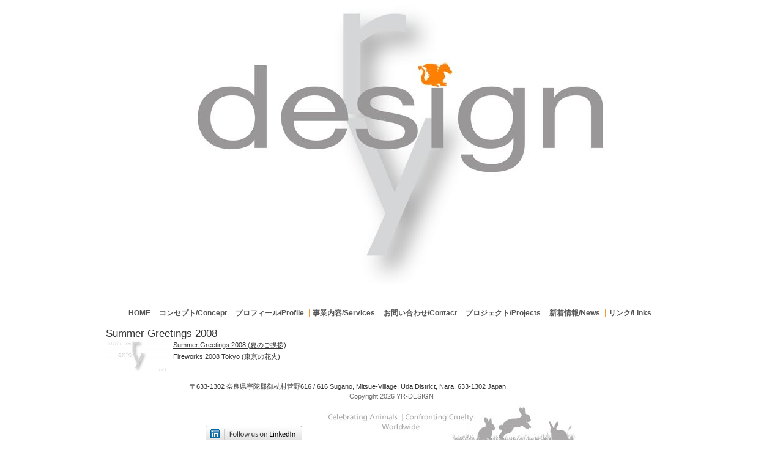

--- FILE ---
content_type: text/css
request_url: https://yr-design.biz/wp-content/themes/japanese-cherry-blossom-10/style.css
body_size: 2999
content:
/*  
Theme Name: YR-design
Theme URI: 
Description: A modified version of the Hemingway Reloaded theme by <a href="http://www.krisandapril.us">KrisandApril</a>. Modified by <a href="http://www.oudendijk.biz">Rob Oudendijk</a>
Version: 1.1
Author: April D. Spreeman / Rob Oudendijk
Based off of: Wordpress Lab
Author URI: http://www.krisandapril.us , http://oudendijk.biz

*/

/*-----------------------------------------------------------------------------------------------
  Global Styles
-----------------------------------------------------------------------------------------------*/

* {
	margin: 0px;
	padding: 0px;
}

* html #ancillary .block{
	margin: 0px 0px 0px 2%;
}

* html #comments cite{
	width: 30.6%;
}

* html #primary .secondary{
	margin-right: 4%;
}

* html #primary.twocol-stories .story{
	margin-left: 2%;
}

#primary.twocol-stories .first, * html #primary.twocol-stories .first{
	margin:0 0 0 0;
}

#primary.onecol-stories .primary{
	float:left;
	width:50%;
}
#primary.onecol-stories .secondary{
	float:right;
	width:40%;
	margin:0 0 0 50%;
}

a{
	color: #333333;
}

a img{
	border: none;
}

blockquote{
	border-left: 2px solid #000000;
	color: #333333;
        margin-left: 1em;
	padding-left: 1em;
}

/*-----------------------------------------------------------------------------------------------
  Layout / Base Page Styling
-----------------------------------------------------------------------------------------------*/
body{
	background: #fff;
	color: #333333;
	font-family: Verdana, Arial, sans-serif;
	font-size: 11px;
}

fieldset {
	padding: .5em;
}

h1{
	color: #333333;
	font-size: 1.5em;
	font-weight: normal;
	margin: 0em 0px;
}

h1, h2, h3, h4, h5, h6, p, pre, blockquote, label, ul, ol, dl, fieldset, address {
	margin: 0em 0px;
}


h3{
	color: #555555;
	font-size: 1.15em;
	font-weight: normal;
}

h2{
color: #4E4E4E;
	font-size: 1.15em;
	font-weight: normal;
}

input.textfield, textarea{
	background-color: #F8F8F8;
	border: 1px solid #868686;
	margin: 0px 0px;
	width: 15em;
}

label.text{
	left: 0.5em;
	position: relative;
	top: -0.5em;
}

li, dd {
	margin-left: 5%;
}



ol#comments{
	list-style-type: none;
	margin: 0em 0px;
}

ol#comments li{
	list-style-type: none;
	margin: 2em 0px;
}

p{
	line-height: 1.75em;
}

pre{
	border-bottom: 1px dotted #CCCCCC;
	border-top: 1px dotted #CCCCCC;
	overflow: auto;
	padding: 1em 0px;
	width: 100%;
}

select option{
	padding: 0px 5px;
}

table{
	border-spacing: 0px;
	margin: 0px 0px;
	width: 100%;
}

table caption{
	color: #000000;
	margin-bottom: -1em;
	margin-top: 1em;
	text-align: left;
}

table td{
	background: #FFFFFF;
	color: #000000;
}

table th{
	background: #FFFFFF;
	color: #000000;
	text-align: left;
}

table th, table td{
	padding: 0.3em 0.75em;
}

textarea.commentbox{
	font-family: Arial, Helvetica, sans-serif;
	font-size: 1.25em;
	height: 10em;
	margin: 5px 0px;
	padding: 0.25em;
	width: 28em;
}

ul li{
	list-style-type: none;
	margin: 0em 0px 0em 0em;
        color:#787878;
}

ul.counts .count{
	color: #7A7A7A;
	float: right;
}

ul.dates .date{
	color: #FF6600;
	padding: 0px 0em 0px 0px;
}

ul.dates a, ul.counts a{
	color: inherit;
	color: #555555;
	text-decoration: none;
}

ul.dates a:hover, ul.dates a:hover .date, ul.counts a:hover, ul.counts a:hover .count{
	color: #555555;
}

ul.dates li, ul.counts li{
	border-bottom: 0px solid #C2C2C2;
	list-style-type: none;
	margin:0px;
	padding: 0em 0px;
}

ul.dates, ul.counts{
	border-top:0px solid #C2C2C2;
	list-style-type: none;
	margin: 0em 0px;
}

.clear{
	clear: both;
	font-size: 1px;
	height: 1px;
	line-height:10px;
}

.formactions .spinner{
	float: right;
	margin: -8px -20px 0px 0px;
}

.formactions input.submit{
	background-color: #FFFFFF;
	border: 1px solid #787878;
        color:#333333;
	float: right;
	margin: -1em 0px 0px 0px;
	padding: 0px 0.5em;
}

.formhead {
color:#000000;
}

.hide, .print-logo, .close-button{
	display: none;
}

/* This class sets the width and position for all rows */
.inside{
	width:80%;
	min-width:65em;

	max-width:85em;
	margin:0 auto;

}

.sub {
	margin-left: 100px;
}

.space {
	color:#ffffff;
	size:15px;
}
.left{
	float: left;
}

.right{
	float: right;
}

.rule{
	border-top: 1px solid #CCCCCC;
	font-size: 1px;
	height: 1px;
	line-height: 1px;
	margin: 0em 0px;
}

.secondary .featured dl{
	border-bottom: 0px solid #CCCCCC;
	margin: 0px;
	padding: 0em 0px 0em 0px;
       
}

.secondary .featured p{
	border-bottom: 0px solid #CCCCCC;
	border-top: 0px solid #CCCCCC;
	line-height: 1.5em;
	margin: 0em 0px 0px 0px;
	padding: 0em 0px 0em 0px;
        color: #555555;
}


.secondary dd{
	display: inline;
	margin: 0px;
	padding: 0px;
        color:#FF6600;
}

.secondary dd a{
	color: #FF6600;
}

.secondary dd a:hover{
	color: #555555;
}

.secondary dt{
	color: #555555;
	display: inline;
	margin: 0px;
	padding: 0px;
}


.single-post h1, .single-post h2{
	margin-top: 0px;
        
}

.story h3{
	color: #000000;
	font-size: 1.15em;
	font-weight: normal;
	margin: 0px 0px 0em 0px;
}

.story h3 a{
	border-bottom: 1px dotted #666666;
	color: #000000;
	text-decoration: none;
}
.topmenu {
	margin: 40px 1% 0px 1%;
	text-align: center;
}
.topmenu a {
         text-decoration: none;
	color:#555;	
}
.topmenu ul {
	list-style: none;
	margin: 0;
	padding: 0px 5px 5px 0;
	font-family: Verdana, Geneva, Arial, Helvetica, sans-serif;
	font-size: 12px;

}
.topmenu ul li {
	padding: 0px 5px 0px 0px;
        margin: 0px 5px 0px 0px;
        display: inline;
        border-right-color: #f89a3e;
	border-right-style: solid;
	border-right-width: 1px;         
        text-decoration: none;
	font-weight:bold;

}
/*-----------------------------------------------------------------------------------------------
  Ancillary Items
-----------------------------------------------------------------------------------------------*/
#ancillary{
	padding: 0em 0px 0px 0px;
}

#ancillary .block{
	float: left;
	margin: 0px 0px 0px 5%;
	width: 47%;
}

#ancillary .block h2, #ancillary .block h3{
	margin: 0px 0px 0px -6px;
}

#ancillary .block-separator{
	clear: both;
	
}

#ancillary .first, * html #ancillary .first{
	clear: both;
	margin: 0px;
}

#ancillary .thrice-length{
	width: 100%;
}

#ancillary .twice-length{
	width: 65%;
}


#errors{
	color: #FF0000;
	font-weight: bold;
}

/*-----------------------------------------------------------------------------------------------
  Footer
-----------------------------------------------------------------------------------------------*/
#footer{
	color: #6C6C6C;
	margin: 0em 0px 0em 0px;
}

#footer .inside{
	padding: 1em 0px;
}

#footer p{
	font-size: 1.0em;
	margin: 0px;
}

#footer p.attributes{
	float: right;
}

#footer p.attributes a{
	color: #525252;
	padding: 0px 1em 0px 1em;
	text-decoration: none;
}

#footer p.attributes a:hover{
	color: #FF6600;
}

#footer p.copyright{
         margin-left: auto;
         margin-right: auto;
         width: 60em;
}

#footer p.copyright a{
	color: #333333;
	text-decoration: none;
}

#footer p.copyright a:hover{
	color: #FF6600;
}   


/*-----------------------------------------------------------------------------------------------
  Header
-----------------------------------------------------------------------------------------------*/
#header{
	background:url(images/random/rotate.php?) center no-repeat #FFF;
	/* background:url(http://yr-design.biz/wp-content/uploads/2011/08/summer-greetings-2010-1.jpg) center no-repeat #FFF;*/
	height:350px;
        color:#000000;
        text-align: center;
}

#header .inside{
	padding: 7em 0px;
}

#header h2{
	border-right: 1px solid #808080;
	float: left;
	font-size: 2.25em;
	margin: 0px 0.5em 0px 0px;
	padding: 0px 0.5em 0.2em 0px;
}

#header h2 a{
	color: #000000;
	text-decoration: none;
}

#header p{
	line-height: 1em;
	margin: 0px;
	padding: 0em 0px;
}

/*-----------------------------------------------------------------------------------------------
  Live Search
-----------------------------------------------------------------------------------------------*/
#live-search{
	-moz-opacity: 0.4;
	position: absolute;
	text-align: right;
	top: 4em;
	width: 100%;
}

#live-search:hover{
	-moz-opacity: 1.0;
}

#preview{
	border: 1px solid #CCCCCC;
	margin: 0em 0px;
	padding: 0.5em;
}

#preview p{
	margin: 0em 0px 0px 0px;
}

/*-----------------------------------------------------------------------------------------------
  Primary Items
-----------------------------------------------------------------------------------------------*/
#primary{
	background: #FFFFFF;
	color: #000000;
	padding:0px 0 0em 0;
        margin-top:10px;
}

#primary .primary{
	float: left;
	width: 100%;
}

#primary .secondary{
	display: inline;
	float: right;
	margin-right: 5%;
	padding-top: 0em;
	width: 30%;
}

#primary .secondary .admin-tools{ margin:1em 0; }
#primary h2{
	color: #FFFFFF;
}

#primary.onecol-stories .primary{
	float: left;
	width: 50%;
}

#primary.onecol-stories .secondary{
	float: right;
	margin: 0 0 0 10%;
	width: 40%;
}

#primary.twocol-stories .first, * html #primary.twocol-stories .first{
	margin:0 0 0 0;
}

#primary.twocol-stories .story{
	float:left;
	width:48%;
	margin:0 0 0 4%;
	display:inline;
}

* html #primary.twocol-stories .story{
	margin-left:2%;
}

#primary.twocol-stories .first, * html #primary.twocol-stories .first{
	margin:0 0 0 0;
}

.story .details{
	margin:1em 0;
	text-align:right;
	border-top:1px solid #cccccc;
	padding:0em 0;
	font-size:0.95em;
	color:#4D4D4D;
}
.story .details .read-on{
	padding-right:20px;
}
.story .details a{
	color:#4D4D4D;
	text-decoration:none;
}

.story .details a:hover{ 
        color:#000000; 
}

#search .spinner{
	padding: 0px 0px 0px 0px;
	text-align: right;
}

#search img{
	left: -5px;
	margin-top: 2px;
	position: relative;
	top: 0.25em;
}

#search img.archives-icon{
	margin: 0px 7px 0px 0px;
	top: 1px;
}

#search input{
	background-color: #F8F8F8;
	border: 1px solid #868686;
	font-size: 0.85em;
	margin-top: 2px;
	width: 175px;
}

#search input:focus{
	background: #FFFFFF;
}

#search-result ul{
	margin: 0px;
}

#search-results{
	background: #CCCCCC;
	border-top: 1em solid #000000;
	float: right;
	-moz-opacity: 0.9;
	padding: 0px 0px 0px 0px;
	width: 30%;
}

#search-results h3{
	background: #FFFFFF;
	font-weight: bold;
	margin: 0px;
	padding: 0px 0px 1em 0px;
	text-align: left;
}

#search-results small{
	border-bottom: 1px solid #555555;
	border-top: 1px solid #666666;
	display: block;
	font-size: 0.9em;
	padding: 0em 0em 0em 0em;
	text-align: left;
}

#search-results small a{
	color: #CCCCCC;
}

#search-results ul li{
	list-style-type: none;
	margin: 0em 0px;
	padding: 0px 1em 0.5em 1em;
}

#search-results ul li a{
	border-bottom: 1px dotted #CCCCCC;
	text-decoration: none;
}

#search-results ul li:hover{
	background: #202020;
}

/*-----------------------------------------------------------------------------------------------
	Secondary Items
-----------------------------------------------------------------------------------------------*/
#secondary{
	padding:0px 0em;
	border-top:0px solid #1C1C1C;
    color:#000000;
}

#theshelf {
	height: 280px;
	background: #FFF;
}

/*The Menu CSS*/
#tablist{
padding: 0px 0;
margin-left: 0;
margin-bottom: 0;
margin-top: 0.1em;
font: bold 12px Verdana;
}

#tablist li{
list-style: none;
display: inline;
margin: 0;
}

#tablist li a{
text-decoration: none;
padding: 0px 0.5em;
margin-left: 3px;
border: 1px solid #778;
border-bottom: none;
background: white;
}

#tablist li a:link, #tablist li a:visited{
color: navy;
}

#tablist li a.current{
background: lightyellow;
}

#tabcontentcontainer{
width:480px;
height:40px;
}

.tabcontent{
display:none;
}

#yr-links {
margin-left: 150px;
}

.imageleft {
float: left;
margin-right: 10px;
}
.imageright {
float: right;
margin-left: 10px;
}

.title{
color:black;
font-weight: bold;
margin-bottom:10px;
margin-top:50px;
}

h1 a {
text-decoration: none;
}

.cat-item {
margin:-20px;
}


#searchsubmit {
     visibility: hidden;
}
#yr-video{
    margin-left: auto;
    margin-right: auto;
}

--- FILE ---
content_type: text/css
request_url: https://yr-design.biz/wp-content/themes/japanese-cherry-blossom-10/print.css
body_size: 214
content:
/*  
Description: Non printing style to save paper
Version: 1.2
Author: Rob Oudendijk
Author URI: http://oudendijk.biz

*/
@media print {
#hide {display:none}
#colorbox {display:none}
#ancillary {display:none}
#primary .secondary {display:none}
#header {display:none}
#content {display:none }
#comments {display:none }
#sidebar {display:none }
#footer {display:none }

}